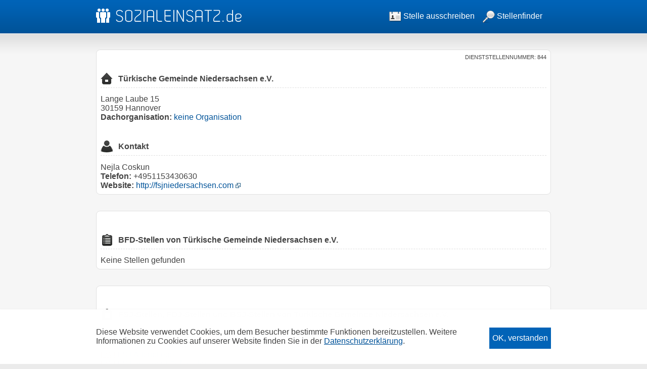

--- FILE ---
content_type: text/html; charset=UTF-8
request_url: https://www.sozialeinsatz.de/dienststellen/844-tuerkische-gemeinde-niedersachsen-ev
body_size: 2866
content:
<?xml version="1.0" encoding="utf-8" ?>
<!DOCTYPE html PUBLIC "-//W3C//DTD XHTML 1.0 Strict//EN"
	"http://www.w3.org/TR/xhtml1/DTD/xhtml1-strict.dtd">

<html xmlns="http://www.w3.org/1999/xhtml" xml:lang="de" lang="de">
<head>
	<meta name="description" content="Der Stellenfinder von sozialeinsatz.de zeigt dir alle Stellen für das FSJ und den BFD bei Türkische Gemeinde Niedersachsen e.V. in Hannover und Umgebung" />
<meta name="keywords" content="sozialeinsatz.de, FSJ, BFD, Freiwilliges Soziales Jahr, Bundesfreiwilligendienst, Einsatz, Stellen, finden, online, Türkische Gemeinde Niedersachsen e.V.,Hannover" />
<script type="text/javascript" src="/assets/30c3fb59/jquery.min.js"></script>
<title>FSJ- und BFD-Stellen bei Türkische Gemeinde Niedersachsen e.V. online finden | sozialeinsatz.de</title>
	<meta http-equiv="content-type" content="text/html;charset=utf-8" />
	<link rel="shortcut icon" href="/img/icons/favicon.ico" type="image/vnd.microsoft.icon" />
	<link rel="image_src" href="/img/icons/facebook-sozialeinsatz.png" />
	<link rel="stylesheet" href="/css/jquery-ui.css" type="text/css" />
	<link rel="stylesheet" href="/css/uniform.default.css" type="text/css" />
	<link rel="stylesheet" href="/css/vtip.css" type="text/css" />
	<link rel="stylesheet" href="/css/style.css" type="text/css" />
	<link rel="stylesheet" href="/css/jquery.qtip.min.css" type="text/css" />
  <link rel="stylesheet" href="/css/cookie-consent.css" type="text/css" />
	<script type="text/javascript" src="/js/jquery-migrate-1.4.1.min.js"></script>
	<script type="text/javascript" src="/js/vtip.js"></script>
	<script type="text/javascript" src="/js/jquery-ui.min.js"></script>
	<script type="text/javascript" src="/js/jquery-validate/jquery.validate.js"></script>
	<script type="text/javascript" src="/js/jquery-validate/messages_de.js"></script>
	<script type="text/javascript" src="/js/jquery.uniform.min.js"></script>
	<script type="text/javascript" src="/js/jquery.qtip.min.js"></script>
  <script type="text/javascript" src="/js/cookie_consent.js"></script>
  <script type="text/javascript" src="/js/js.cookie.js"></script>
	
	<style type="text/css" media="all">
					#header .content img {
				padding-left: 0;
			}
			</style>
</head>
<body>
	<div id="header">
		<div class="content">
			<a href="/" style="float: left;"><img src="/img/header/sozialeinsatz.png" alt="Logo sozialeinsatz.de" title="sozialeinsatz.de" /></a>
			<span class="info">
				<div class="hoehe">
					<a href="/benutzer/konto"><img src="/img/icons/24x24/my-account.png" alt="Konto" title="Benutzerkonto" style="padding-bottom: 0.2em;" /> Stelle ausschreiben</a><a href="/stellenangebote/finden"><img src="/img/icons/24x24/search.png" alt="Lupe" title="Stellenfinder" style="margin-left: 1em;" /> Stellenfinder</a>				</div>
			</span>
		</div>
	</div>
	
	<div id="content">
		<div class="content">
			<div id=item-844 class="viewitem grande">
	<div class="subinfo">
		<div style="float: right">
			<span>Dienststellennummer: 844</span>
		</div>
	</div>
	<h2 style="background-image: url('/img/icons/24x24/staedte.png');">Türkische Gemeinde Niedersachsen e.V.</h2>
	<div class="row">
		<p>Lange Laube 15<br />
		30159 Hannover<br />
		<strong>Dachorganisation:</strong> <a href="/dachorganisationen/1-keine-organisation">keine Organisation</a><br /></p>
	</div>
	<div class="row last">
		<h2 style="background-image: url('/img/icons/24x24/person.png');">Kontakt</h2>
		<p>Nejla Coskun<br />
		<strong>Telefon:</strong> +4951153430630<br />
		<strong>Website:</strong> <a title="Türkische Gemeinde Niedersachsen e.V." href="http://fsjniedersachsen.com">http://fsjniedersachsen.com</a><br /></p>
	</div>
</div>

<div id=bfd-jobs-844 class="viewitem grande">
	<h2>BFD-Stellen von Türkische Gemeinde Niedersachsen e.V.</h2>
			<div class="noresults"><span>Keine Stellen gefunden</span></div>
	</div>

<div id=fsj-jobs-844 class="viewitem grande">
	<h2>FSJ-Stellen, FÖJ-Stellen und BSJ-Stellen von Türkische Gemeinde Niedersachsen e.V.</h2>
			<div class="row"><ul>
							<li>
					<span class="fsj"><acronym title="Freiwilliges Soziales Jahr">FSJ</acronym></span> <a title="FSJ-Stelle" href="/stellenangebote/3578-traeger-fuer-freiwilliges-soziales-jahr-fsj-im-krankenhaus">Träger für Freiwilliges Soziales Jahr (FSJ) im Krankenhaus</a>				</li>
							<li>
					<span class="fsj"><acronym title="Freiwilliges Soziales Jahr">FSJ</acronym></span> <a title="FSJ-Stelle" href="/stellenangebote/3579-traeger-fuer-freiwilliges-soziales-jahr-fsj-im-krankenhaus">Träger für Freiwilliges Soziales Jahr (FSJ) im Krankenhaus</a>				</li>
							<li>
					<span class="fsj"><acronym title="Freiwilliges Soziales Jahr">FSJ</acronym></span> <a title="FSJ-Stelle" href="/stellenangebote/3582-fsj-altenpflege-">FSJ Altenpflege </a>				</li>
							<li>
					<span class="fsj"><acronym title="Freiwilliges Soziales Jahr">FSJ</acronym></span> <a title="FSJ-Stelle" href="/stellenangebote/3583-fsj-an-einer-foerderschule-">FSJ an einer Förderschule </a>				</li>
							<li>
					<span class="fsj"><acronym title="Freiwilliges Soziales Jahr">FSJ</acronym></span> <a title="FSJ-Stelle" href="/stellenangebote/3580-traeger-fuer-freiwilliges-soziales-jahr-fsj-im-krankenhaus">Träger für Freiwilliges Soziales Jahr (FSJ) im Krankenhaus</a>				</li>
							<li>
					<span class="fsj"><acronym title="Freiwilliges Soziales Jahr">FSJ</acronym></span> <a title="FSJ-Stelle" href="/stellenangebote/3581-betreuung-fuer-menschen-mit-behinderung">Betreuung für Menschen mit Behinderung</a>				</li>
					</ul></div>
	</div>
		</div>
	</div>
	
	<div id="footer">
		<div class="content">
			<div class="box">
				<h2 style="background-image: url('/img/icons/32x32/staedte.png');">Große Städte</h2>
				<ul style="float: left;">
					<li><a title="BFD, FSJ, BSJ &amp; FÖJ-Stellen in Berlin online finden" href="/stellenangebote-in-berlin">Berlin</a></li>
					<li><a title="BFD, FSJ, BSJ &amp; FÖJ-Stellen in Bremen online finden" href="/stellenangebote-in-bremen">Bremen</a></li>
					<li><a title="BFD, FSJ, BSJ &amp; FÖJ-Stellen in Dortmund online finden" href="/stellenangebote-in-dortmund">Dortmund</a></li>
					<li><a title="BFD, FSJ, BSJ &amp; FÖJ-Stellen in Düsseldorf online finden" href="/stellenangebote-in-düsseldorf">Düsseldorf</a></li>
					<li><a title="BFD, FSJ, BSJ &amp; FÖJ-Stellen in Essen online finden" href="/stellenangebote-in-essen">Essen</a></li>
				</ul>
				<ul style="float: left;">
					<li><a title="BFD, FSJ, BSJ &amp; FÖJ-Stellen in Frankfurt am Main online finden" href="/stellenangebote-in-frankfurt-am-main">Frankfurt a.M.</a></li>
					<li><a title="BFD, FSJ, BSJ &amp; FÖJ-Stellen in Hamburg online finden" href="/stellenangebote-in-hamburg">Hamburg</a></li>
					<li><a title="BFD, FSJ, BSJ &amp; FÖJ-Stellen in Köln online finden" href="/stellenangebote-in-köln">Köln</a></li>
					<li><a title="BFD, FSJ, BSJ &amp; FÖJ-Stellen in München online finden" href="/stellenangebote-in-münchen">München</a></li>
					<li><a title="BFD, FSJ, BSJ &amp; FÖJ-Stellen in Stuttgart online finden" href="/stellenangebote-in-stuttgart">Stuttgart</a></li>
				</ul>
			</div>
			<div class="box">
				<h2 style="background-image: url('/img/icons/32x32/neueste-stellen.png');">Neueste Stellen</h2>
				<ul>
					<li><a title="BFD/FSJ am Schloss Torgelow" href="/stellenangebote/3720-bfdfsj-am-schloss-torgelow">BFD/FSJ am Schloss Torgelow in Waren</a></li><li><a title="Bundesfreiwilligendienst im Kinderladen" href="/stellenangebote/3719-bundesfreiwilligendienst-im-kinderladen">Bundesfreiwilligendienst im Kinderladen in Berlin</a></li><li><a title="Bundesfreiwilligendienstleistender (all genders)" href="/stellenangebote/3718-bundesfreiwilligendienstleistender-all-genders">Bundesfreiwilligendienstleistender (all genders) in Erlenbach, Kreis Heilbronn, Neckar</a></li><li><a title="FSJ in der Ganztagsbetreuung der Hostatoschule" href="/stellenangebote/3717-fsj-in-der-ganztagsbetreuung-der-hostatoschule">FSJ in der Ganztagsbetreuung der Hostatoschule in Frankfurt am Main</a></li><li><a title="Italienisch-Deutsche Kita/Asilo italo-tedesco" href="/stellenangebote/3716-italienisch-deutsche-kitaasilo-italo-tedesco">Italienisch-Deutsche Kita/Asilo italo-tedesco in Berlin</a></li>				</ul>
			</div>
			<div class="box right">
				<h2 style="background-image: url('/img/icons/32x32/wegweiser.png');">Wegweiser</h2>
				<ul>
					<!--  <li><a title="Erfahrungsberichte lesen" href="/erfahrungsberichte/bundesfreiwilligendienst">BuFDi Erfahrungsberichte</a></li> -->
					<li><a title="Ansprechpartner für FSJ, BFD, BSJ &amp; FÖJ" href="/infos/behoerdenwegweiser-ansprechpartner-fsj-bfd">Behördenwegweiser</a></li>
					<li><a title="Unterschiede zwischen FSJ und BFD" href="/infos/unterschied-fsj-und-bfd-bundesfreiwilligendienst">Unterschiede FSJ vs. BFD</a></li>
					<li><a title="Diensstellen für BFD, FSJ, BSJ &amp; FÖJ online finden" href="/dienststellen">Dienststellen für BFD und FSJ</a></li>
					<li><a title="Dachorganisationen in Deutschland" href="/dachorganisationen">Dachorganisationen</a></li>
				</ul>
				<ul style="border-top: 1px dashed #c9c9c9;">
					<li>
						<img src="/img/icons/24x24/my-account.png" alt="Konto" style="vertical-align: middle;" />
						<a title="Login ist nur für das Ausschreiben von Stellen erforderlich" style="display: inline;" href="/login">Login</a><a title="Abmelden" style="display: none;" href="/site/logout">Logout (Guest)</a>					</li>					
				</ul>
			</div>
		</div>
	</div>
	
	<div id="meta-navigation">
		<div class="content">
			<ul>
				<li><a title="Hilfe-Seiten" href="/infos/hilfe">Hilfe / FAQ</a></li>
        <li><a title="Datenschutzuerklärung von sozialeinsatz.de" href="/infos/datenschutzerklaerung">Datenschutzerklärung</a></li>
				<li><a title="Rechtliche Hinweise zu sozialeinsatz.de" href="/infos/rechtliche-hinweise">Rechtliche Hinweise</a></li>
				<li><a title="Impressum" href="/infos/impressum">Impressum</a></li>
				<li><a title="Kontaktformular" href="/kontakt">Kontakt</a></li>
				<li><a title="Presseverteiler- und Informationen" href="/presse">Presse</a></li>
				<li><a title="FSJ, BFD, BSJ &amp; FÖJ-Stellen online ausschreiben" href="/benutzer/konto">Stellen ausschreiben</a></li>
			</ul>
		</div>
	</div>

<script type="text/javascript">
/*<![CDATA[*/
jQuery(function($) {

	jQuery.noop();

	$('.pager a').on('click', function() {
		$('html, body').animate({ scrollTop: 0 }, 0);
	});
});
/*]]>*/
</script>
</body>
</html>



--- FILE ---
content_type: text/css
request_url: https://www.sozialeinsatz.de/css/vtip.css
body_size: 221
content:
p#vtip { color: #fff; display: none; position: absolute; padding: 10px; left: 5px; font-size: 0.8em; background-color: white; border: 0; -moz-border-radius: 5px; -webkit-border-radius: 5px; z-index: 9999 }
p#vtip.fsj { background: #d01010; }
p#vtip.bsj { background: #d16700; }
p#vtip.bfd { background: #d8b200; }
p#vtip #vtipArrow { position: absolute; top: -10px; left: 5px }

--- FILE ---
content_type: text/javascript
request_url: https://www.sozialeinsatz.de/js/cookie_consent.js
body_size: 492
content:
jQuery(document).ready(function(){
  if (Cookies.get('cookieconsent') == null) {
    jQuery('html body').append('<div id="cookieconsent"><div class="content"><p>Diese Website verwendet Cookies, um dem Besucher bestimmte Funktionen bereitzustellen. Weitere Informationen zu Cookies auf unserer Website finden Sie in der <a href="/infos/datenschutzerklaerung">Datenschutzerklärung</a>.<a href="#" id="accept" class="btn btn-primary">OK, verstanden</a></p></div></div>');

    jQuery('#cookieconsent #accept').on('click', function(e) {
      e.preventDefault();
      Cookies.set('cookieconsent', 'accepted', { expires: 30 });
      jQuery('#cookieconsent').addClass('hidden');
      jQuery('html body').css('margin-bottom', '');
    });
  }
});

jQuery(window).on('load resize', function() {
  if (Cookies.get('cookieconsent') == null) {
    var cookieConsentHeight = jQuery('#cookieconsent').outerHeight();
    jQuery('html body').css('margin-bottom', cookieConsentHeight);
  }
});